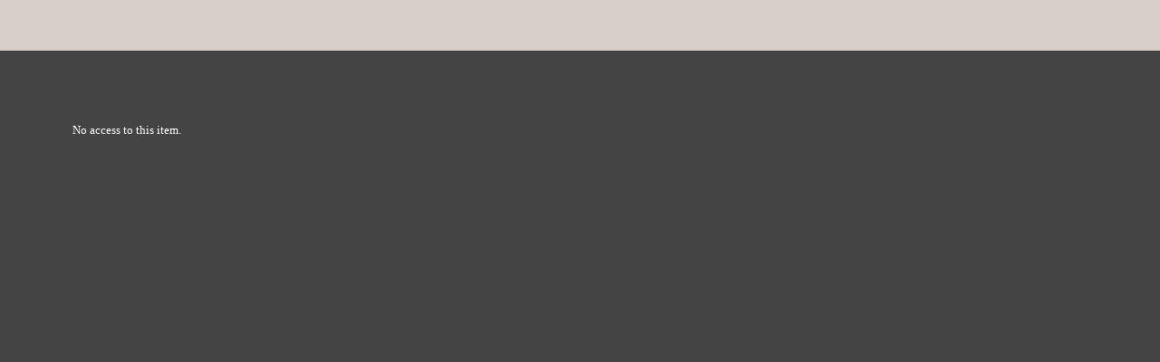

--- FILE ---
content_type: text/html; charset=UTF-8
request_url: http://dspace.aubg.edu/dspviewerb/srv/viewer/eng/55c16805-ea94-46de-8a5a-59e5685aa0da?tk=VcFoBeqURt6KWlnlaFqg2gAAAABmmSsC.-j4k5uPvmQwKp1molM6s1A&citation_url=/xmlui/handle/nls/35602
body_size: 708
content:
<!DOCTYPE html>
<html>
<head>
    <meta http-equiv="Content-type" content="text/html;charset=UTF-8">
    <link rel="shortcut icon" type="image/x-icon" href="http://www.nalis.bg/favicon.ico"/>
    
    <style>
		html, body {
			margin:0;
			padding:0;
			height:100%;
			color:white;
			background-color:#444444;
			font-family:Verdana;
			font-size:10pt;
		}	
        .text_caption {
            color:#d8d0c8;
        }
        .text_plain {
            color:white;
        }
    </style>
</head>

<body>

<div style="height:56px; width:100%; background-color:#d8d0c8;">
</div>

<div style="height:80px; width:240px; margin-left:80px; margin-top:80px;">
    No access to this item.
</div>

</body>
</html>
